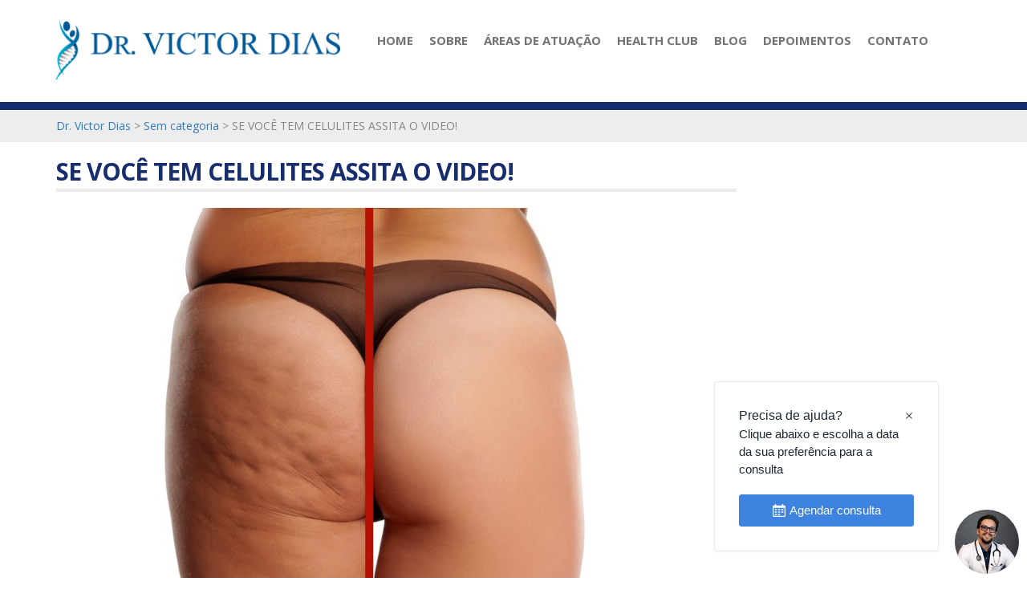

--- FILE ---
content_type: text/html; charset=UTF-8
request_url: https://drvictordias.com.br/dicas-para-celulites/
body_size: 8908
content:
<!-- Global site tag (gtag.js) - Google Analytics -->
<script async src="https://www.googletagmanager.com/gtag/js?id=UA-198099487-1">
</script>
<script>
  window.dataLayer = window.dataLayer || [];
  function gtag(){dataLayer.push(arguments);}
  gtag('js', new Date());

  gtag('config', 'UA-198099487-1');
</script>

<!DOCTYPE html PUBLIC "-//W3C//DTD XHTML 1.0 Transitional//EN" "http://www.w3.org/TR/xhtml1/DTD/xhtml1-transitional.dtd">
<html xmlns="http://www.w3.org/1999/xhtml" lang="pt-BR">

<head>
    <meta http-equiv="Content-Type" content="text/html; charset=UTF-8" />
    <meta http-equiv="X-UA-Compatible" content="IE=edge">
    <meta name="viewport" content="width=device-width, initial-scale=1">
    <meta name="description" content="#" />
    <title>SE VOCÊ TEM CELULITES ASSITA O VIDEO! - Dr. Victor Dias</title>
	<link rel="shortcut icon" href="https://drvictordias.com.br/wp-content/themes/drvictordias/favicon.ico" />
    <link rel="profile" href="http://gmpg.org/xfn/11" />
    <link rel="pingback" href="https://drvictordias.com.br/xmlrpc.php" />

    <!-- |Normalize CSS| -->
    <link rel="stylesheet" type="text/css" href="https://drvictordias.com.br/wp-content/themes/drvictordias/css/normalize.css"/>
    
    <!-- |Bootstrap| -->
    <link rel="stylesheet" type="text/css" href="https://drvictordias.com.br/wp-content/themes/drvictordias/css/bootstrap.min.css"/>
    
    <!-- |Bootstrap Theme| -->
    <link rel="stylesheet" type="text/css" href="https://drvictordias.com.br/wp-content/themes/drvictordias/css/bootstrap-theme.min.css"/>
    
    <!-- |Font Awesome| -->
    <link rel="stylesheet" type="text/css" href="https://drvictordias.com.br/wp-content/themes/drvictordias/css/font-awesome.min.css"/>
    
    <!-- |Hover CSS| -->
    <link rel="stylesheet" type="text/css" href="https://drvictordias.com.br/wp-content/themes/drvictordias/css/hover-min.css"/>
    
    <!-- |Personalização| -->
    <link rel="stylesheet" type="text/css" href="https://drvictordias.com.br/wp-content/themes/drvictordias/style.css"/>
    <link rel="stylesheet" type="text/css" href="https://drvictordias.com.br/wp-content/themes/drvictordias/css/responsive-menu.css"/>
    <link rel="stylesheet" type="text/css" href="https://drvictordias.com.br/wp-content/themes/drvictordias/css/responsive.css"/>
    
    <!-- |JQuery| -->
    <script src="http://code.jquery.com/jquery-latest.min.js" type="text/javascript"></script>
    
    <!-- |Bootstrap JS| -->
    <script type="text/javascript" src="https://drvictordias.com.br/wp-content/themes/drvictordias/js/bootstrap.min.js"></script>
    
    <!-- |Funções do Tema| -->
    <script type="text/javascript" src="https://drvictordias.com.br/wp-content/themes/drvictordias/js/responsive-menu.js"></script>
    <script type="text/javascript" src="https://drvictordias.com.br/wp-content/themes/drvictordias/js/functions.js"></script>
    
	<meta name='robots' content='index, follow, max-image-preview:large, max-snippet:-1, max-video-preview:-1' />

<!-- Google Tag Manager for WordPress by gtm4wp.com -->
<script data-cfasync="false" data-pagespeed-no-defer>
	var gtm4wp_datalayer_name = "dataLayer";
	var dataLayer = dataLayer || [];
</script>
<!-- End Google Tag Manager for WordPress by gtm4wp.com -->
	<!-- This site is optimized with the Yoast SEO plugin v21.8.1 - https://yoast.com/wordpress/plugins/seo/ -->
	<meta name="description" content="Neste video trago a vocês algumas particularidades sobre as celulites, além de preciosas dicas para atenua-las... Assita e coloque em prática!" />
	<link rel="canonical" href="https://drvictordias.com.br/dicas-para-celulites/" />
	<meta property="og:locale" content="pt_BR" />
	<meta property="og:type" content="article" />
	<meta property="og:title" content="SE VOCÊ TEM CELULITES ASSITA O VIDEO! - Dr. Victor Dias" />
	<meta property="og:description" content="Neste video trago a vocês algumas particularidades sobre as celulites, além de preciosas dicas para atenua-las... Assita e coloque em prática!" />
	<meta property="og:url" content="https://drvictordias.com.br/dicas-para-celulites/" />
	<meta property="og:site_name" content="Dr. Victor Dias" />
	<meta property="article:published_time" content="2020-12-07T17:32:41+00:00" />
	<meta property="og:image" content="https://drvictordias.com.br/wp-content/uploads/2020/12/celulites-7-dicas-para-voce-elimina-las-de-vez-do-seu-corpo-9.jpg" />
	<meta property="og:image:width" content="1000" />
	<meta property="og:image:height" content="667" />
	<meta property="og:image:type" content="image/jpeg" />
	<meta name="author" content="Victor Dias" />
	<meta name="twitter:card" content="summary_large_image" />
	<meta name="twitter:label1" content="Escrito por" />
	<meta name="twitter:data1" content="Victor Dias" />
	<script type="application/ld+json" class="yoast-schema-graph">{"@context":"https://schema.org","@graph":[{"@type":"WebPage","@id":"https://drvictordias.com.br/dicas-para-celulites/","url":"https://drvictordias.com.br/dicas-para-celulites/","name":"SE VOCÊ TEM CELULITES ASSITA O VIDEO! - Dr. Victor Dias","isPartOf":{"@id":"https://drvictordias.com.br/#website"},"primaryImageOfPage":{"@id":"https://drvictordias.com.br/dicas-para-celulites/#primaryimage"},"image":{"@id":"https://drvictordias.com.br/dicas-para-celulites/#primaryimage"},"thumbnailUrl":"https://drvictordias.com.br/wp-content/uploads/2020/12/celulites-7-dicas-para-voce-elimina-las-de-vez-do-seu-corpo-9.jpg","datePublished":"2020-12-07T17:32:41+00:00","dateModified":"2020-12-07T17:32:41+00:00","author":{"@id":"https://drvictordias.com.br/#/schema/person/983e4aa71bface676b854c1830f89b96"},"description":"Neste video trago a vocês algumas particularidades sobre as celulites, além de preciosas dicas para atenua-las... Assita e coloque em prática!","breadcrumb":{"@id":"https://drvictordias.com.br/dicas-para-celulites/#breadcrumb"},"inLanguage":"pt-BR","potentialAction":[{"@type":"ReadAction","target":["https://drvictordias.com.br/dicas-para-celulites/"]}]},{"@type":"ImageObject","inLanguage":"pt-BR","@id":"https://drvictordias.com.br/dicas-para-celulites/#primaryimage","url":"https://drvictordias.com.br/wp-content/uploads/2020/12/celulites-7-dicas-para-voce-elimina-las-de-vez-do-seu-corpo-9.jpg","contentUrl":"https://drvictordias.com.br/wp-content/uploads/2020/12/celulites-7-dicas-para-voce-elimina-las-de-vez-do-seu-corpo-9.jpg","width":1000,"height":667},{"@type":"BreadcrumbList","@id":"https://drvictordias.com.br/dicas-para-celulites/#breadcrumb","itemListElement":[{"@type":"ListItem","position":1,"name":"Início","item":"https://drvictordias.com.br/"},{"@type":"ListItem","position":2,"name":"SE VOCÊ TEM CELULITES ASSITA O VIDEO!"}]},{"@type":"WebSite","@id":"https://drvictordias.com.br/#website","url":"https://drvictordias.com.br/","name":"Dr. Victor Dias","description":"Medicina Integrativa e Longevidade","potentialAction":[{"@type":"SearchAction","target":{"@type":"EntryPoint","urlTemplate":"https://drvictordias.com.br/?s={search_term_string}"},"query-input":"required name=search_term_string"}],"inLanguage":"pt-BR"},{"@type":"Person","@id":"https://drvictordias.com.br/#/schema/person/983e4aa71bface676b854c1830f89b96","name":"Victor Dias","image":{"@type":"ImageObject","inLanguage":"pt-BR","@id":"https://drvictordias.com.br/#/schema/person/image/","url":"https://secure.gravatar.com/avatar/0d26007b28baff9520eb3b42a53f3f3a?s=96&d=mm&r=g","contentUrl":"https://secure.gravatar.com/avatar/0d26007b28baff9520eb3b42a53f3f3a?s=96&d=mm&r=g","caption":"Victor Dias"},"url":"https://drvictordias.com.br/author/drvictordimor/"}]}</script>
	<!-- / Yoast SEO plugin. -->


<link rel='dns-prefetch' href='//stats.wp.com' />
<link rel="alternate" type="application/rss+xml" title="Feed de comentários para Dr. Victor Dias &raquo; SE VOCÊ TEM CELULITES ASSITA O VIDEO!" href="https://drvictordias.com.br/dicas-para-celulites/feed/" />
<script type="text/javascript">
/* <![CDATA[ */
window._wpemojiSettings = {"baseUrl":"https:\/\/s.w.org\/images\/core\/emoji\/14.0.0\/72x72\/","ext":".png","svgUrl":"https:\/\/s.w.org\/images\/core\/emoji\/14.0.0\/svg\/","svgExt":".svg","source":{"concatemoji":"https:\/\/drvictordias.com.br\/wp-includes\/js\/wp-emoji-release.min.js?ver=6.4.5"}};
/*! This file is auto-generated */
!function(i,n){var o,s,e;function c(e){try{var t={supportTests:e,timestamp:(new Date).valueOf()};sessionStorage.setItem(o,JSON.stringify(t))}catch(e){}}function p(e,t,n){e.clearRect(0,0,e.canvas.width,e.canvas.height),e.fillText(t,0,0);var t=new Uint32Array(e.getImageData(0,0,e.canvas.width,e.canvas.height).data),r=(e.clearRect(0,0,e.canvas.width,e.canvas.height),e.fillText(n,0,0),new Uint32Array(e.getImageData(0,0,e.canvas.width,e.canvas.height).data));return t.every(function(e,t){return e===r[t]})}function u(e,t,n){switch(t){case"flag":return n(e,"\ud83c\udff3\ufe0f\u200d\u26a7\ufe0f","\ud83c\udff3\ufe0f\u200b\u26a7\ufe0f")?!1:!n(e,"\ud83c\uddfa\ud83c\uddf3","\ud83c\uddfa\u200b\ud83c\uddf3")&&!n(e,"\ud83c\udff4\udb40\udc67\udb40\udc62\udb40\udc65\udb40\udc6e\udb40\udc67\udb40\udc7f","\ud83c\udff4\u200b\udb40\udc67\u200b\udb40\udc62\u200b\udb40\udc65\u200b\udb40\udc6e\u200b\udb40\udc67\u200b\udb40\udc7f");case"emoji":return!n(e,"\ud83e\udef1\ud83c\udffb\u200d\ud83e\udef2\ud83c\udfff","\ud83e\udef1\ud83c\udffb\u200b\ud83e\udef2\ud83c\udfff")}return!1}function f(e,t,n){var r="undefined"!=typeof WorkerGlobalScope&&self instanceof WorkerGlobalScope?new OffscreenCanvas(300,150):i.createElement("canvas"),a=r.getContext("2d",{willReadFrequently:!0}),o=(a.textBaseline="top",a.font="600 32px Arial",{});return e.forEach(function(e){o[e]=t(a,e,n)}),o}function t(e){var t=i.createElement("script");t.src=e,t.defer=!0,i.head.appendChild(t)}"undefined"!=typeof Promise&&(o="wpEmojiSettingsSupports",s=["flag","emoji"],n.supports={everything:!0,everythingExceptFlag:!0},e=new Promise(function(e){i.addEventListener("DOMContentLoaded",e,{once:!0})}),new Promise(function(t){var n=function(){try{var e=JSON.parse(sessionStorage.getItem(o));if("object"==typeof e&&"number"==typeof e.timestamp&&(new Date).valueOf()<e.timestamp+604800&&"object"==typeof e.supportTests)return e.supportTests}catch(e){}return null}();if(!n){if("undefined"!=typeof Worker&&"undefined"!=typeof OffscreenCanvas&&"undefined"!=typeof URL&&URL.createObjectURL&&"undefined"!=typeof Blob)try{var e="postMessage("+f.toString()+"("+[JSON.stringify(s),u.toString(),p.toString()].join(",")+"));",r=new Blob([e],{type:"text/javascript"}),a=new Worker(URL.createObjectURL(r),{name:"wpTestEmojiSupports"});return void(a.onmessage=function(e){c(n=e.data),a.terminate(),t(n)})}catch(e){}c(n=f(s,u,p))}t(n)}).then(function(e){for(var t in e)n.supports[t]=e[t],n.supports.everything=n.supports.everything&&n.supports[t],"flag"!==t&&(n.supports.everythingExceptFlag=n.supports.everythingExceptFlag&&n.supports[t]);n.supports.everythingExceptFlag=n.supports.everythingExceptFlag&&!n.supports.flag,n.DOMReady=!1,n.readyCallback=function(){n.DOMReady=!0}}).then(function(){return e}).then(function(){var e;n.supports.everything||(n.readyCallback(),(e=n.source||{}).concatemoji?t(e.concatemoji):e.wpemoji&&e.twemoji&&(t(e.twemoji),t(e.wpemoji)))}))}((window,document),window._wpemojiSettings);
/* ]]> */
</script>
<style id='wp-emoji-styles-inline-css' type='text/css'>

	img.wp-smiley, img.emoji {
		display: inline !important;
		border: none !important;
		box-shadow: none !important;
		height: 1em !important;
		width: 1em !important;
		margin: 0 0.07em !important;
		vertical-align: -0.1em !important;
		background: none !important;
		padding: 0 !important;
	}
</style>
<link rel='stylesheet' id='wp-block-library-css' href='https://drvictordias.com.br/wp-includes/css/dist/block-library/style.min.css?ver=6.4.5' type='text/css' media='all' />
<style id='wp-block-library-inline-css' type='text/css'>
.has-text-align-justify{text-align:justify;}
</style>
<link rel='stylesheet' id='swiper-css-css' href='https://drvictordias.com.br/wp-content/plugins/instagram-widget-by-wpzoom/dist/styles/library/swiper.css?ver=7.4.1' type='text/css' media='all' />
<link rel='stylesheet' id='dashicons-css' href='https://drvictordias.com.br/wp-includes/css/dashicons.min.css?ver=6.4.5' type='text/css' media='all' />
<link rel='stylesheet' id='magnific-popup-css' href='https://drvictordias.com.br/wp-content/plugins/instagram-widget-by-wpzoom/dist/styles/library/magnific-popup.css?ver=2.2.2' type='text/css' media='all' />
<link rel='stylesheet' id='wpz-insta_block-frontend-style-css' href='https://drvictordias.com.br/wp-content/plugins/instagram-widget-by-wpzoom/dist/styles/frontend/index.css?ver=a4e21646521a58bf18c9781ae1cc430e' type='text/css' media='all' />
<link rel='stylesheet' id='mediaelement-css' href='https://drvictordias.com.br/wp-includes/js/mediaelement/mediaelementplayer-legacy.min.css?ver=4.2.17' type='text/css' media='all' />
<link rel='stylesheet' id='wp-mediaelement-css' href='https://drvictordias.com.br/wp-includes/js/mediaelement/wp-mediaelement.min.css?ver=6.4.5' type='text/css' media='all' />
<style id='classic-theme-styles-inline-css' type='text/css'>
/*! This file is auto-generated */
.wp-block-button__link{color:#fff;background-color:#32373c;border-radius:9999px;box-shadow:none;text-decoration:none;padding:calc(.667em + 2px) calc(1.333em + 2px);font-size:1.125em}.wp-block-file__button{background:#32373c;color:#fff;text-decoration:none}
</style>
<style id='global-styles-inline-css' type='text/css'>
body{--wp--preset--color--black: #000000;--wp--preset--color--cyan-bluish-gray: #abb8c3;--wp--preset--color--white: #ffffff;--wp--preset--color--pale-pink: #f78da7;--wp--preset--color--vivid-red: #cf2e2e;--wp--preset--color--luminous-vivid-orange: #ff6900;--wp--preset--color--luminous-vivid-amber: #fcb900;--wp--preset--color--light-green-cyan: #7bdcb5;--wp--preset--color--vivid-green-cyan: #00d084;--wp--preset--color--pale-cyan-blue: #8ed1fc;--wp--preset--color--vivid-cyan-blue: #0693e3;--wp--preset--color--vivid-purple: #9b51e0;--wp--preset--gradient--vivid-cyan-blue-to-vivid-purple: linear-gradient(135deg,rgba(6,147,227,1) 0%,rgb(155,81,224) 100%);--wp--preset--gradient--light-green-cyan-to-vivid-green-cyan: linear-gradient(135deg,rgb(122,220,180) 0%,rgb(0,208,130) 100%);--wp--preset--gradient--luminous-vivid-amber-to-luminous-vivid-orange: linear-gradient(135deg,rgba(252,185,0,1) 0%,rgba(255,105,0,1) 100%);--wp--preset--gradient--luminous-vivid-orange-to-vivid-red: linear-gradient(135deg,rgba(255,105,0,1) 0%,rgb(207,46,46) 100%);--wp--preset--gradient--very-light-gray-to-cyan-bluish-gray: linear-gradient(135deg,rgb(238,238,238) 0%,rgb(169,184,195) 100%);--wp--preset--gradient--cool-to-warm-spectrum: linear-gradient(135deg,rgb(74,234,220) 0%,rgb(151,120,209) 20%,rgb(207,42,186) 40%,rgb(238,44,130) 60%,rgb(251,105,98) 80%,rgb(254,248,76) 100%);--wp--preset--gradient--blush-light-purple: linear-gradient(135deg,rgb(255,206,236) 0%,rgb(152,150,240) 100%);--wp--preset--gradient--blush-bordeaux: linear-gradient(135deg,rgb(254,205,165) 0%,rgb(254,45,45) 50%,rgb(107,0,62) 100%);--wp--preset--gradient--luminous-dusk: linear-gradient(135deg,rgb(255,203,112) 0%,rgb(199,81,192) 50%,rgb(65,88,208) 100%);--wp--preset--gradient--pale-ocean: linear-gradient(135deg,rgb(255,245,203) 0%,rgb(182,227,212) 50%,rgb(51,167,181) 100%);--wp--preset--gradient--electric-grass: linear-gradient(135deg,rgb(202,248,128) 0%,rgb(113,206,126) 100%);--wp--preset--gradient--midnight: linear-gradient(135deg,rgb(2,3,129) 0%,rgb(40,116,252) 100%);--wp--preset--font-size--small: 13px;--wp--preset--font-size--medium: 20px;--wp--preset--font-size--large: 36px;--wp--preset--font-size--x-large: 42px;--wp--preset--spacing--20: 0.44rem;--wp--preset--spacing--30: 0.67rem;--wp--preset--spacing--40: 1rem;--wp--preset--spacing--50: 1.5rem;--wp--preset--spacing--60: 2.25rem;--wp--preset--spacing--70: 3.38rem;--wp--preset--spacing--80: 5.06rem;--wp--preset--shadow--natural: 6px 6px 9px rgba(0, 0, 0, 0.2);--wp--preset--shadow--deep: 12px 12px 50px rgba(0, 0, 0, 0.4);--wp--preset--shadow--sharp: 6px 6px 0px rgba(0, 0, 0, 0.2);--wp--preset--shadow--outlined: 6px 6px 0px -3px rgba(255, 255, 255, 1), 6px 6px rgba(0, 0, 0, 1);--wp--preset--shadow--crisp: 6px 6px 0px rgba(0, 0, 0, 1);}:where(.is-layout-flex){gap: 0.5em;}:where(.is-layout-grid){gap: 0.5em;}body .is-layout-flow > .alignleft{float: left;margin-inline-start: 0;margin-inline-end: 2em;}body .is-layout-flow > .alignright{float: right;margin-inline-start: 2em;margin-inline-end: 0;}body .is-layout-flow > .aligncenter{margin-left: auto !important;margin-right: auto !important;}body .is-layout-constrained > .alignleft{float: left;margin-inline-start: 0;margin-inline-end: 2em;}body .is-layout-constrained > .alignright{float: right;margin-inline-start: 2em;margin-inline-end: 0;}body .is-layout-constrained > .aligncenter{margin-left: auto !important;margin-right: auto !important;}body .is-layout-constrained > :where(:not(.alignleft):not(.alignright):not(.alignfull)){max-width: var(--wp--style--global--content-size);margin-left: auto !important;margin-right: auto !important;}body .is-layout-constrained > .alignwide{max-width: var(--wp--style--global--wide-size);}body .is-layout-flex{display: flex;}body .is-layout-flex{flex-wrap: wrap;align-items: center;}body .is-layout-flex > *{margin: 0;}body .is-layout-grid{display: grid;}body .is-layout-grid > *{margin: 0;}:where(.wp-block-columns.is-layout-flex){gap: 2em;}:where(.wp-block-columns.is-layout-grid){gap: 2em;}:where(.wp-block-post-template.is-layout-flex){gap: 1.25em;}:where(.wp-block-post-template.is-layout-grid){gap: 1.25em;}.has-black-color{color: var(--wp--preset--color--black) !important;}.has-cyan-bluish-gray-color{color: var(--wp--preset--color--cyan-bluish-gray) !important;}.has-white-color{color: var(--wp--preset--color--white) !important;}.has-pale-pink-color{color: var(--wp--preset--color--pale-pink) !important;}.has-vivid-red-color{color: var(--wp--preset--color--vivid-red) !important;}.has-luminous-vivid-orange-color{color: var(--wp--preset--color--luminous-vivid-orange) !important;}.has-luminous-vivid-amber-color{color: var(--wp--preset--color--luminous-vivid-amber) !important;}.has-light-green-cyan-color{color: var(--wp--preset--color--light-green-cyan) !important;}.has-vivid-green-cyan-color{color: var(--wp--preset--color--vivid-green-cyan) !important;}.has-pale-cyan-blue-color{color: var(--wp--preset--color--pale-cyan-blue) !important;}.has-vivid-cyan-blue-color{color: var(--wp--preset--color--vivid-cyan-blue) !important;}.has-vivid-purple-color{color: var(--wp--preset--color--vivid-purple) !important;}.has-black-background-color{background-color: var(--wp--preset--color--black) !important;}.has-cyan-bluish-gray-background-color{background-color: var(--wp--preset--color--cyan-bluish-gray) !important;}.has-white-background-color{background-color: var(--wp--preset--color--white) !important;}.has-pale-pink-background-color{background-color: var(--wp--preset--color--pale-pink) !important;}.has-vivid-red-background-color{background-color: var(--wp--preset--color--vivid-red) !important;}.has-luminous-vivid-orange-background-color{background-color: var(--wp--preset--color--luminous-vivid-orange) !important;}.has-luminous-vivid-amber-background-color{background-color: var(--wp--preset--color--luminous-vivid-amber) !important;}.has-light-green-cyan-background-color{background-color: var(--wp--preset--color--light-green-cyan) !important;}.has-vivid-green-cyan-background-color{background-color: var(--wp--preset--color--vivid-green-cyan) !important;}.has-pale-cyan-blue-background-color{background-color: var(--wp--preset--color--pale-cyan-blue) !important;}.has-vivid-cyan-blue-background-color{background-color: var(--wp--preset--color--vivid-cyan-blue) !important;}.has-vivid-purple-background-color{background-color: var(--wp--preset--color--vivid-purple) !important;}.has-black-border-color{border-color: var(--wp--preset--color--black) !important;}.has-cyan-bluish-gray-border-color{border-color: var(--wp--preset--color--cyan-bluish-gray) !important;}.has-white-border-color{border-color: var(--wp--preset--color--white) !important;}.has-pale-pink-border-color{border-color: var(--wp--preset--color--pale-pink) !important;}.has-vivid-red-border-color{border-color: var(--wp--preset--color--vivid-red) !important;}.has-luminous-vivid-orange-border-color{border-color: var(--wp--preset--color--luminous-vivid-orange) !important;}.has-luminous-vivid-amber-border-color{border-color: var(--wp--preset--color--luminous-vivid-amber) !important;}.has-light-green-cyan-border-color{border-color: var(--wp--preset--color--light-green-cyan) !important;}.has-vivid-green-cyan-border-color{border-color: var(--wp--preset--color--vivid-green-cyan) !important;}.has-pale-cyan-blue-border-color{border-color: var(--wp--preset--color--pale-cyan-blue) !important;}.has-vivid-cyan-blue-border-color{border-color: var(--wp--preset--color--vivid-cyan-blue) !important;}.has-vivid-purple-border-color{border-color: var(--wp--preset--color--vivid-purple) !important;}.has-vivid-cyan-blue-to-vivid-purple-gradient-background{background: var(--wp--preset--gradient--vivid-cyan-blue-to-vivid-purple) !important;}.has-light-green-cyan-to-vivid-green-cyan-gradient-background{background: var(--wp--preset--gradient--light-green-cyan-to-vivid-green-cyan) !important;}.has-luminous-vivid-amber-to-luminous-vivid-orange-gradient-background{background: var(--wp--preset--gradient--luminous-vivid-amber-to-luminous-vivid-orange) !important;}.has-luminous-vivid-orange-to-vivid-red-gradient-background{background: var(--wp--preset--gradient--luminous-vivid-orange-to-vivid-red) !important;}.has-very-light-gray-to-cyan-bluish-gray-gradient-background{background: var(--wp--preset--gradient--very-light-gray-to-cyan-bluish-gray) !important;}.has-cool-to-warm-spectrum-gradient-background{background: var(--wp--preset--gradient--cool-to-warm-spectrum) !important;}.has-blush-light-purple-gradient-background{background: var(--wp--preset--gradient--blush-light-purple) !important;}.has-blush-bordeaux-gradient-background{background: var(--wp--preset--gradient--blush-bordeaux) !important;}.has-luminous-dusk-gradient-background{background: var(--wp--preset--gradient--luminous-dusk) !important;}.has-pale-ocean-gradient-background{background: var(--wp--preset--gradient--pale-ocean) !important;}.has-electric-grass-gradient-background{background: var(--wp--preset--gradient--electric-grass) !important;}.has-midnight-gradient-background{background: var(--wp--preset--gradient--midnight) !important;}.has-small-font-size{font-size: var(--wp--preset--font-size--small) !important;}.has-medium-font-size{font-size: var(--wp--preset--font-size--medium) !important;}.has-large-font-size{font-size: var(--wp--preset--font-size--large) !important;}.has-x-large-font-size{font-size: var(--wp--preset--font-size--x-large) !important;}
.wp-block-navigation a:where(:not(.wp-element-button)){color: inherit;}
:where(.wp-block-post-template.is-layout-flex){gap: 1.25em;}:where(.wp-block-post-template.is-layout-grid){gap: 1.25em;}
:where(.wp-block-columns.is-layout-flex){gap: 2em;}:where(.wp-block-columns.is-layout-grid){gap: 2em;}
.wp-block-pullquote{font-size: 1.5em;line-height: 1.6;}
</style>
<link rel='stylesheet' id='contact-form-7-css' href='https://drvictordias.com.br/wp-content/plugins/contact-form-7/includes/css/styles.css?ver=5.8.6' type='text/css' media='all' />
<link rel='stylesheet' id='wp-pagenavi-css' href='https://drvictordias.com.br/wp-content/plugins/wp-pagenavi/pagenavi-css.css?ver=2.70' type='text/css' media='all' />
<link rel='stylesheet' id='wordpress-popular-posts-css-css' href='https://drvictordias.com.br/wp-content/plugins/wordpress-popular-posts/assets/css/wpp.css?ver=6.3.4' type='text/css' media='all' />
<link rel='stylesheet' id='msl-main-css' href='https://drvictordias.com.br/wp-content/plugins/master-slider/public/assets/css/masterslider.main.css?ver=3.9.5' type='text/css' media='all' />
<link rel='stylesheet' id='msl-custom-css' href='https://drvictordias.com.br/wp-content/uploads/master-slider/custom.css?ver=12.8' type='text/css' media='all' />
<link rel='stylesheet' id='pt-tabs-style-css' href='https://drvictordias.com.br/wp-content/plugins/tabs-widget-for-page-builder/assets/css/style.min.css?ver=1.2.1' type='text/css' media='all' />
<script type="text/javascript" src="https://drvictordias.com.br/wp-includes/js/jquery/jquery.min.js?ver=3.7.1" id="jquery-core-js"></script>
<script type="text/javascript" src="https://drvictordias.com.br/wp-includes/js/jquery/jquery-migrate.min.js?ver=3.4.1" id="jquery-migrate-js"></script>
<script type="text/javascript" src="https://drvictordias.com.br/wp-includes/js/underscore.min.js?ver=1.13.4" id="underscore-js"></script>
<script type="text/javascript" id="wp-util-js-extra">
/* <![CDATA[ */
var _wpUtilSettings = {"ajax":{"url":"\/wp-admin\/admin-ajax.php"}};
/* ]]> */
</script>
<script type="text/javascript" src="https://drvictordias.com.br/wp-includes/js/wp-util.min.js?ver=6.4.5" id="wp-util-js"></script>
<script type="text/javascript" src="https://drvictordias.com.br/wp-content/plugins/instagram-widget-by-wpzoom/dist/scripts/library/magnific-popup.js?ver=1738258943" id="magnific-popup-js"></script>
<script type="text/javascript" src="https://drvictordias.com.br/wp-content/plugins/instagram-widget-by-wpzoom/dist/scripts/library/swiper.js?ver=7.4.1" id="swiper-js-js"></script>
<script type="text/javascript" src="https://drvictordias.com.br/wp-content/plugins/instagram-widget-by-wpzoom/dist/scripts/frontend/block.js?ver=9a3affef738588dbf17ec0443c4b21e9" id="wpz-insta_block-frontend-script-js"></script>
<script type="application/json" id="wpp-json">

{"sampling_active":0,"sampling_rate":100,"ajax_url":"https:\/\/drvictordias.com.br\/wp-json\/wordpress-popular-posts\/v1\/popular-posts","api_url":"https:\/\/drvictordias.com.br\/wp-json\/wordpress-popular-posts","ID":2368,"token":"0fece3fd8f","lang":0,"debug":0}

</script>
<script type="text/javascript" src="https://drvictordias.com.br/wp-content/plugins/wordpress-popular-posts/assets/js/wpp.min.js?ver=6.3.4" id="wpp-js-js"></script>
<script type="text/javascript" src="https://drvictordias.com.br/wp-content/plugins/tabs-widget-for-page-builder/assets/js/main.min.js?ver=1.2.1" id="pt-tabs-main-js-js"></script>
<link rel="https://api.w.org/" href="https://drvictordias.com.br/wp-json/" /><link rel="alternate" type="application/json" href="https://drvictordias.com.br/wp-json/wp/v2/posts/2368" /><link rel="EditURI" type="application/rsd+xml" title="RSD" href="https://drvictordias.com.br/xmlrpc.php?rsd" />
<meta name="generator" content="WordPress 6.4.5" />
<link rel='shortlink' href='https://drvictordias.com.br/?p=2368' />
<link rel="alternate" type="application/json+oembed" href="https://drvictordias.com.br/wp-json/oembed/1.0/embed?url=https%3A%2F%2Fdrvictordias.com.br%2Fdicas-para-celulites%2F" />
<link rel="alternate" type="text/xml+oembed" href="https://drvictordias.com.br/wp-json/oembed/1.0/embed?url=https%3A%2F%2Fdrvictordias.com.br%2Fdicas-para-celulites%2F&#038;format=xml" />
<script>var ms_grabbing_curosr = 'https://drvictordias.com.br/wp-content/plugins/master-slider/public/assets/css/common/grabbing.cur', ms_grab_curosr = 'https://drvictordias.com.br/wp-content/plugins/master-slider/public/assets/css/common/grab.cur';</script>
<meta name="generator" content="MasterSlider 3.9.5 - Responsive Touch Image Slider | avt.li/msf" />
	<style>img#wpstats{display:none}</style>
		
<!-- Google Tag Manager for WordPress by gtm4wp.com -->
<!-- GTM Container placement set to off -->
<script data-cfasync="false" data-pagespeed-no-defer>
	var dataLayer_content = {"pagePostType":"post","pagePostType2":"single-post","pageCategory":["sem-categoria"],"pagePostAuthor":"Victor Dias"};
	dataLayer.push( dataLayer_content );
</script>
<script type="text/javascript">
	console.warn && console.warn("[GTM4WP] Google Tag Manager container code placement set to OFF !!!");
	console.warn && console.warn("[GTM4WP] Data layer codes are active but GTM container must be loaded using custom coding !!!");
</script>
<!-- End Google Tag Manager for WordPress by gtm4wp.com -->            <style id="wpp-loading-animation-styles">@-webkit-keyframes bgslide{from{background-position-x:0}to{background-position-x:-200%}}@keyframes bgslide{from{background-position-x:0}to{background-position-x:-200%}}.wpp-widget-placeholder,.wpp-widget-block-placeholder,.wpp-shortcode-placeholder{margin:0 auto;width:60px;height:3px;background:#dd3737;background:linear-gradient(90deg,#dd3737 0%,#571313 10%,#dd3737 100%);background-size:200% auto;border-radius:3px;-webkit-animation:bgslide 1s infinite linear;animation:bgslide 1s infinite linear}</style>
            <link rel="icon" href="https://drvictordias.com.br/wp-content/uploads/2017/01/cropped-favvv-32x32.png" sizes="32x32" />
<link rel="icon" href="https://drvictordias.com.br/wp-content/uploads/2017/01/cropped-favvv-192x192.png" sizes="192x192" />
<link rel="apple-touch-icon" href="https://drvictordias.com.br/wp-content/uploads/2017/01/cropped-favvv-180x180.png" />
<meta name="msapplication-TileImage" content="https://drvictordias.com.br/wp-content/uploads/2017/01/cropped-favvv-270x270.png" />
</head>
	<!-- Google Tag Manager -->
<script>(function(w,d,s,l,i){w[l]=w[l]||[];w[l].push({'gtm.start':
new Date().getTime(),event:'gtm.js'});var f=d.getElementsByTagName(s)[0],
j=d.createElement(s),dl=l!='dataLayer'?'&l='+l:'';j.async=true;j.src=
'https://www.googletagmanager.com/gtm.js?id='+i+dl;f.parentNode.insertBefore(j,f);
})(window,document,'script','dataLayer','GTM-M3B3VNR');</script>
<!-- End Google Tag Manager -->

<body class="post-template-default single single-post postid-2368 single-format-standard _masterslider _ms_version_3.9.5">

<a id="zl-url" class="zl-url" href="https://www.doctoralia.com.br/victor-dias-2/nutrologo/brasilia" rel="nofollow" data-zlw-doctor="victor-dias-2" data-zlw-type="button_calendar_floating_medium" data-zlw-opinion="false" data-zlw-hide-branding="true">Victor Dias - Doctoralia.com.br</a><script>!function($_x,_s,id){var js,fjs=$_x.getElementsByTagName(_s)[0];if(!$_x.getElementById(id)){js = $_x.createElement(_s);js.id = id;js.src = "//platform.docplanner.com/js/widget.js";fjs.parentNode.insertBefore(js,fjs);}}(document,"script","zl-widget-s");</script>
	
	<!-- Google Tag Manager (noscript) -->
<noscript><iframe src="https://www.googletagmanager.com/ns.html?id=GTM-M3B3VNR"
height="0" width="0" style="display:none;visibility:hidden"></iframe></noscript>
<!-- End Google Tag Manager (noscript) -->
	
<!-- SCRIPT FACEBOOK AQUI -->
<div id="fb-root"></div>
<script>(function(d, s, id) {
  var js, fjs = d.getElementsByTagName(s)[0];
  if (d.getElementById(id)) return;
  js = d.createElement(s); js.id = id;
  js.src = "//connect.facebook.net/pt_BR/sdk.js#xfbml=1&version=v2.8&appId=1193571604063829";
  fjs.parentNode.insertBefore(js, fjs);
}(document, 'script', 'facebook-jssdk'));</script>

<header>
    <div class="pre-header">
        <div class="container">
            <div class="row">
                <div class="area-logo col-lg-4 col-md-4 col-sm-6 col-xs-12">
                        
                    
                    <a href="https://drvictordias.com.br/" title="Dr. Victor Dias" rel="home">
                        <img alt="Dr. Victor Dias" src="https://drvictordias.com.br/wp-content/themes/drvictordias/img/logo1.png" />
                    </a>
                    
                                    </div>
                
                <div class="area-direita col-lg-8 col-md-8 col-sm-6 col-xs-12">     
                    <div id="cssmenu">
                        <ul id="menu-menu-principal" class="menu-principal"><li id="menu-item-18" class="menu-item menu-item-type-custom menu-item-object-custom menu-item-home menu-item-18"><a href="http://drvictordias.com.br/">Home</a></li>
<li id="menu-item-25" class="menu-item menu-item-type-post_type menu-item-object-page menu-item-25"><a href="https://drvictordias.com.br/sobre/">Sobre</a></li>
<li id="menu-item-141" class="menu-item menu-item-type-post_type menu-item-object-page menu-item-has-children menu-item-141"><a href="https://drvictordias.com.br/areas-de-atuacao/">Áreas de Atuação</a>
<ul class="sub-menu">
	<li id="menu-item-144" class="menu-item menu-item-type-post_type menu-item-object-page menu-item-144"><a href="https://drvictordias.com.br/areas-de-atuacao/medicina-integrativa/">Medicina Integrativa</a></li>
	<li id="menu-item-142" class="menu-item menu-item-type-post_type menu-item-object-page menu-item-142"><a href="https://drvictordias.com.br/areas-de-atuacao/nutrologia/">Nutrologia</a></li>
	<li id="menu-item-143" class="menu-item menu-item-type-post_type menu-item-object-page menu-item-143"><a href="https://drvictordias.com.br/areas-de-atuacao/medicina-esportiva/">Medicina Esportiva</a></li>
</ul>
</li>
<li id="menu-item-23" class="menu-item menu-item-type-post_type menu-item-object-page menu-item-23"><a href="https://drvictordias.com.br/health-club/">Health Club</a></li>
<li id="menu-item-19" class="menu-item menu-item-type-post_type menu-item-object-page menu-item-19"><a href="https://drvictordias.com.br/blog/">Blog</a></li>
<li id="menu-item-21" class="menu-item menu-item-type-post_type menu-item-object-page menu-item-21"><a href="https://drvictordias.com.br/depoimentos/">Depoimentos</a></li>
<li id="menu-item-593" class="menu-item menu-item-type-post_type menu-item-object-page menu-item-593"><a href="https://drvictordias.com.br/contato/">Contato</a></li>
</ul>                    </div>
                </div>
            
            </div>        
        </div>
    </div>
</header>

<div class="breadcrumbs" typeof="BreadcrumbList" vocab="https://schema.org/">
    <div class="container">
		<!-- Breadcrumb NavXT 7.2.0 -->
<span property="itemListElement" typeof="ListItem"><a property="item" typeof="WebPage" title="Go to Dr. Victor Dias." href="https://drvictordias.com.br" class="home" ><span property="name">Dr. Victor Dias</span></a><meta property="position" content="1"></span> &gt; <span property="itemListElement" typeof="ListItem"><a property="item" typeof="WebPage" title="Go to the Sem categoria Categoria archives." href="https://drvictordias.com.br/categoria/sem-categoria/" class="taxonomy category" ><span property="name">Sem categoria</span></a><meta property="position" content="2"></span> &gt; <span property="itemListElement" typeof="ListItem"><span property="name" class="post post-post current-item">SE VOCÊ TEM CELULITES ASSITA O VIDEO!</span><meta property="url" content="https://drvictordias.com.br/dicas-para-celulites/"><meta property="position" content="3"></span>    </div>
</div>

<!-- Inicio Container Principal  -->
<div class="container-principal page-interna">
	<div class="container">
   		<div class="row">
    
        <div class="content-interna col-lg-9 col-md-8 col-xs-12">
            <h1>SE VOCÊ TEM CELULITES ASSITA O VIDEO!</h1>

            <div class="img-container">
						                        	<a href="https://drvictordias.com.br/dicas-para-celulites/" title="SE VOCÊ TEM CELULITES ASSITA O VIDEO!<" class="img-noticia"><img alt="SE VOCÊ TEM CELULITES ASSITA O VIDEO!<" class="img-responsive" src="https://drvictordias.com.br/wp-content/uploads/2020/12/celulites-7-dicas-para-voce-elimina-las-de-vez-do-seu-corpo-9.jpg" /></a>
                                    </div>
            <div class="data-post"><i class="fa fa-calendar"></i> 07/12/2020</div>

            <p><iframe title="05 DICAS PARA ACABAR COM AS CELULITES!" width="500" height="281" src="https://www.youtube.com/embed/g1FmWXVcRF0?start=124&#038;feature=oembed" frameborder="0" allow="accelerometer; autoplay; clipboard-write; encrypted-media; gyroscope; picture-in-picture" allowfullscreen></iframe></p>

            <div class="footer-post">
                <div class="row">
                    <div class="barra-social col-md-6">
						<div class="fb-like" data-href="" data-width="180" data-layout="button_count" data-action="like" data-show-faces="false" data-share="true"></div>
                    </div>

                    <div class="barra-pager col-sm-6 col-xs-12">
                        <ul class="pager">
                            <li><a href="https://drvictordias.com.br/diferenca-entre-o-musculo-e-gordura/" rel="prev">&laquo; Anterior</a></li>
                            <li><a href="https://drvictordias.com.br/a-suplementacao-de-carboidratos-intra-treino/" rel="next">Próximo &raquo;</a></li>
                        </ul>
                    </div>
                </div>
            </div>
            
            <div class="related-posts">
	            

--- FILE ---
content_type: text/html; charset=utf-8
request_url: https://widgets.doctoralia.com.br/doctor/widget/button_calendar_floating_medium/victor-dias-2?customUtm=null&id=td64i450g1&header=null&content=null&fullwidth=null&referer=https%3A%2F%2Fdrvictordias.com.br%2Fdicas-para-celulites%2F&hide_branding=true&widget_position=top&opinion=false&saasonly=false&expand_calendar=false
body_size: 2463
content:
<!DOCTYPE html><html><head><meta charset="utf-8" /><script src="https://js.sentry-cdn.com/251e792f6a3c4ce98dd544a265880295.min.js" crossorigin="anonymous" nonce="NzEzNzUxZmRlNGViNjhmY2Q3OGNlNGE2N2JlNDdjNTE="></script><link rel="canonical" href="https://www.doctoralia.com.br/victor-dias-2/nutrologo/rio-de-janeiro" /><link rel="preconnect" href="//platform.docplanner.com" /><link rel="preconnect" href="//s3-eu-west-1.amazonaws.com" /><link rel="dns-prefetch" href="//platform.docplanner.com" /><link rel="dns-prefetch" href="//s3-eu-west-1.amazonaws.com" /><title>Doctoralia.com.br</title><link href="//platform.docplanner.com/widgets/app-3e113615.css" rel="stylesheet" /></head><body><div data-dp-app="widget"><div class="d-flex widget-container" data-v-638f6639><div class="card card-border card-shadow-1 appointment-box p-1 mb-2" data-v-638f6639 data-v-200f5240><!----><div class="card-body" data-v-200f5240><!--[--><div class="d-flex justify-content-between align-items-center" data-v-638f6639><h4 class="mb-0" data-v-638f6639>Precisa de ajuda?</h4><i class="svg-icon svg-icon-close svg-icon-size-12 svg-icon-color-gray-900 close-icon" style="" role="button" data-v-638f6639><svg xmlns="http://www.w3.org/2000/svg" width="16" height="16" viewBox="0 0 16 16"><path d="M8 7.116 4.067 3.183a.625.625 0 0 0-.884.884L7.116 8l-3.933 3.933a.625.625 0 1 0 .884.884L8 8.884l3.933 3.933a.625.625 0 1 0 .884-.884L8.884 8l3.933-3.933a.625.625 0 0 0-.884-.884L8 7.116z"></path></svg></i></div><p class="mb-2" data-v-638f6639>Clique abaixo e escolha a data da sua preferência para a consulta</p><button class="btn btn-lg btn-block btn-primary" data-v-638f6639><!----><!--[--><i class="svg-icon svg-icon-calendar svg-icon-size-16 mr-0-5" style="" data-v-638f6639><svg xmlns="http://www.w3.org/2000/svg" width="16" height="16" viewBox="0 0 16 16"><path d="M1.317 1.738h1.351V0h1.666v1.738h7.33V0h1.665v1.738h1.351c.354-.027.702.11.954.376s.383.636.36 1.014V14.6c.035.381-.092.759-.347 1.029-.255.27-.61.403-.967.363H1.317c-.858 0-1.314-.479-1.314-1.39V3.127a1.355 1.355 0 0 1 .36-1.015c.251-.267.6-.404.954-.375zm.018 3.064v9.9h13.327v-9.9H1.335zM2.66 6.285l2.673-.005v1.478H2.668L2.66 6.285zm4.006-.005H9.33v1.478H6.666V6.28zm3.998 0h2.665v1.478h-2.665V6.28zM2.66 9.24l2.673-.005v1.478H2.668L2.66 9.24zm4.006-.005H9.33v1.478H6.666V9.235zm3.998 0h2.665v1.478h-2.665V9.235zm-8.004 2.96 2.673-.004v1.479H2.668l-.008-1.475zm4.006-.004H9.33v1.479H6.666v-1.48z"></path></svg></i> Agendar consulta<!--]--><!----></button><!--]--></div><!--[--><!--]--><!----></div><div class="doctor-avatar" data-v-638f6639><div class="avatar avatar-circle avatar-no-background" style="" data-v-638f6639><img height="80" loading="auto" src="https://pixel-p1.s3.sa-east-1.amazonaws.com/doctor/avatar/bc740990/bc740990-4669-4731-be97-ae38da3f2ab9_140_square.jpg" width="80"><!--[--><!--]--><!----></div></div></div></div><script nonce="NzEzNzUxZmRlNGViNjhmY2Q3OGNlNGE2N2JlNDdjNTE=">var __APP__={"locale":"br","config":{"api":{"baseUrl":"https:\u002F\u002Fapi.widgets.doctoralia.com.br"},"domain":{"baseDomain":"doctoralia.com.br","title":"Doctoralia.com.br"},"languageCode":"pt_BR"}};var __WIDGET__={"widget":{"data":{"state":{"id":"609136","url":"https:\u002F\u002Fwww.doctoralia.com.br\u002Fvictor-dias-2\u002Fnutrologo\u002Frio-de-janeiro","hasSlots":true,"photo":"https:\u002F\u002Fpixel-p1.s3.sa-east-1.amazonaws.com\u002Fdoctor\u002Favatar\u002Fbc740990\u002Fbc740990-4669-4731-be97-ae38da3f2ab9_140_square.jpg"},"params":{"id":"td64i450g1","referer":"https:\u002F\u002Fdrvictordias.com.br\u002Fdicas-para-celulites\u002F","opinion":false,"saasonly":false},"urlName":"victor-dias-2","type":"doctor_button_floating","error":false}}};var __TRANSLATIONS__={"address":"Endereço","ask_for_calendar":"Pedir calendário de consultas","calendar_overbooked_no_terms":"Este calendário não tem horários disponíveis","calendar_slot_available":"Horário disponível - clique para agendar uma visita","calendar_slot_booked":"Horário não disponível","doctor_opinions_count":"Uma opinião|%opinions_count% opiniões","errorTryLater":"Ocorreu um erro. Tente de novo mais tarde","fr":"Sex.","friday":"Sexta-feira","less":"menos","loadingWait":"Carregando...por favor, aguarde! ","mo":"Segunda-feira","monday":"Segunda-feira","months":"Janeiro, Fevereiro, Março, Abril, Maio, Junho, Julho, Agosto, Setembro, Outubro, Novembro, Dezembro","month_short_april":"Abr","month_short_august":"Ago","month_short_december":"Dez","month_short_february":"Fev","month_short_january":"Jan","month_short_july":"Jul","month_short_june":"Jun","month_short_march":"Mar","month_short_may":"Mai","month_short_november":"Nov","month_short_october":"Out","month_short_september":"Set","more":"mais","next_available_day":"Próximo dia disponível","notify_me":"Notificar-me sobre datas disponíveis","no_open_slots":"Não oferece o agendamento online","online_consultation_doc_card_label":"Oferece teleconsulta","online_consultation_online_tab":"Telemedicina","opinion_numeral":"opinião|opiniões|opiniões","sa":"Sáb.","satisified_patients":"Pacientes satisfeitos\u003Cbr\u002F\u003Ecom o serviço da unidade","satisified_patients_doctor":"Pacientes satisfeitos\u003Cbr\u002F\u003Ecom o serviço do(a) especialista","search_calendar_missing":"Nenhum calendário disponível!","seeMore":"veja mais","see_next_available_day":"Mostrar horas disponíveis","set_visit_button":"Agendar consulta","show_more_hours":"Mostrar mais horários","su":"Dom.","sunday":"Domingo","super_doctor_mail_CTA_see_all_opinions":"Ver todas as opiniões","th":"Qui.","thursday":"Quinta-feira","today":"hoje","tomorrow":"Amanhã","tu":"Ter.","tuesday":"Terça-feira","visit_boost_doctor_profile_attention_text_5":"Clique em uma data que melhor lhe atenda e marque uma consulta. Você irá receber uma confirmação por email.","we":"Qua","wednesday":"Quarta-feira","widget-check-reviews":"Conhecer opiniões","widget-visit-my-profile-read-reviews":"Visite meu perfil e conheça as opiniões dos pacientes sobre o meu trabalho.","widget-what-patient-say":"O que dizem os pacientes?","widget_available_specialists_number":"Especialistas disponíveis: %number%","widget_book_a_visit":"Agendar consulta","widget_need_help":"Precisa de ajuda?","widget_see_date_of_visit":"Clique abaixo e escolha a data da sua preferência para a consulta","widget_show_reviews":"Mostrar opiniões"};</script><script src="//platform.docplanner.com/widgets/app-d5f3c448.js"></script></body></html>

--- FILE ---
content_type: text/css
request_url: https://drvictordias.com.br/wp-content/themes/drvictordias/style.css
body_size: 2973
content:
/*
Theme Name: Dr. Victor Dias
Theme URI: https://www.drvictordias.com.br
Author: GorillaCo.
Author URI: https://www.gorillaco.com.br
Description: Site do Dr. Victor Dias
Version: 1.0
Text Domain: drvictordias
*/

/*

PALETA DE CORES
Azul Principal ----------- #172d6d
Cinza Menu --------------- #767271
Verde HealthClub Escuro -- #384621
Verde HealthClub Claro --- #a2bb6a

*/

/* Google Fonts - Open Sans */
@import url(https://fonts.googleapis.com/css?family=Open+Sans:400,300,600,700,800,400italic);

* { margin:0; padding:0; outline:none; }

body { font-size:14px; font-family:'Open Sans', sans-serif; color:#868686; overflow-x:hidden; }

/* BOTÕES */

.bt-azul {
	background: -moz-linear-gradient(top,  #3eb7ef 0%, #0f84b9 100%); /* FF3.6-15 */
	background: linear-gradient(to bottom,  #3eb7ef 0%,#0f84b9 100%); /* W3C, IE10+, FF16+, Chrome26+, Opera12+, Safari7+ */
	filter: progid:DXImageTransform.Microsoft.gradient( startColorstr='#3eb7ef', endColorstr='#0f84b9',GradientType=0 ); /* IE6-9 */
}
.bt-azul:hover {
	background: -moz-linear-gradient(top,  #00a6ed 0%, #0051a8 100%); /* FF3.6-15 */
	background: linear-gradient(to bottom,  #00a6ed 0%,#0051a8 100%); /* W3C, IE10+, FF16+, Chrome26+, Opera12+, Safari7+ */
	filter: progid:DXImageTransform.Microsoft.gradient( startColorstr='#00a6ed', endColorstr='#0051a8',GradientType=0 ); /* IE6-9 */
}
.bt-verde {
	background: -moz-linear-gradient(top,  #7fbd19 0%, #568012 100%); /* FF3.6-15 */
	background: linear-gradient(to bottom,  #7fbd19 0%,#568012 100%); /* W3C, IE10+, FF16+, Chrome26+, Opera12+, Safari7+ */
	filter: progid:DXImageTransform.Microsoft.gradient( startColorstr='#7fbd19', endColorstr='#568012',GradientType=0 ); /* IE6-9 */
}
.bt-verde:hover {
	background: -moz-linear-gradient(top,  #68a500 1%, #367500 100%); /* FF3.6-15 */
	background: linear-gradient(to bottom,  #68a500 1%,#367500 100%); /* W3C, IE10+, FF16+, Chrome26+, Opera12+, Safari7+ */
	filter: progid:DXImageTransform.Microsoft.gradient( startColorstr='#68a500', endColorstr='#367500',GradientType=0 ); /* IE6-9 */
}
.bt-branco {
	background: -moz-linear-gradient(top,  #ffffff 0%, #c4c4c4 100%); /* FF3.6-15 */
	background: linear-gradient(to bottom,  #ffffff 0%,#c4c4c4 100%); /* W3C, IE10+, FF16+, Chrome26+, Opera12+, Safari7+ */
	filter: progid:DXImageTransform.Microsoft.gradient( startColorstr='#ffffff', endColorstr='#c4c4c4',GradientType=0 ); /* IE6-9 */
}
.bt-branco:hover {
	background: -moz-linear-gradient(top,  #dddddd 0%, #a3a3a3 100%); /* FF3.6-15 */
	background: linear-gradient(to bottom,  #dddddd 0%,#a3a3a3 100%); /* W3C, IE10+, FF16+, Chrome26+, Opera12+, Safari7+ */
	filter: progid:DXImageTransform.Microsoft.gradient( startColorstr='#dddddd', endColorstr='#a3a3a3',GradientType=0 ); /* IE6-9 */
}

/* Geral */

h1 { font-weight:700; letter-spacing:-1px; text-transform:uppercase; font-size:30px; color:#172d6d; border-bottom:solid 4px #ededed; padding-bottom:5px; margin-bottom:20px; }
h2 { font-weight:700; letter-spacing:-1px; text-transform:uppercase; font-size:22px; color:#000000; }
h3 { font-weight:700; letter-spacing:-1px; text-transform:uppercase; font-size:20px; color:#172d6d; }
h4 { font-weight:normal; letter-spacing:-1px; text-transform:uppercase; font-size:18px; color:#51b4d4; font-style:italic; }

.breadcrumbs { background:#ededed; padding:10px 0; }
.page-interna ol li, .page-interna ul li { list-style-position:inside; }
ul.sub-menu li { background:#f2f2f2; } 

/* Header */
header { border-bottom:solid 10px #172d6d; padding-top:25px; padding-bottom:25px; text-align:center; }
header img { width:100%; max-width:360px; }
#cssmenu { margin-top:10px; }

/* Home */
body.home h1 { display:none; }

/* Slider */
.area-slider { border-bottom:solid 10px #172d6d; z-index:10; }
.master-slider, .ms-slide-bgcont { z-index:10; }

/* Área Health Club */
.area-healthclub { background:url(img/bg-healthclub.jpg) repeat-x center center; padding:62px 0; }
.area-healthclub .linha-imagem { text-align:center; padding-bottom:10px; cursor:default; }

.area-healthclub .item-vantagem i { font-size:55px; color:#f0b904; cursor:default; }
.area-healthclub .item-vantagem h3 { color:#fff; margin-top:10px; cursor:default; }
.area-healthclub .item-vantagem .desc-vantagem { font-size:12px; color:#a2bb6a; cursor:default; }

.area-healthclub .item-vantagem {
  display: inline-block;
  background:#384621; text-align:center; padding:20px; border-radius:100px;
  vertical-align: middle;
  -webkit-transform: perspective(1px) translateZ(0);
  transform: perspective(1px) translateZ(0);
  box-shadow: 0 0 1px transparent;
  position: relative;
  overflow: hidden;
  max-width:199px;
  -webkit-transition-property: color;
  transition-property: color;
  -webkit-transition-duration: 0.3s;
  transition-duration: 0.3s;
}
.area-healthclub .item-vantagem:before {
  content: "";
  position: absolute;
  z-index: -1;
  top: 0;
  left: 0;
  right: 0;
  bottom: 0;
  background: #1c1c1c;
  border-radius: 100%;
  -webkit-transform: scale(0);
  transform: scale(0);
  -webkit-transition-property: transform;
  transition-property: transform;
  -webkit-transition-duration: 0.3s;
  transition-duration: 0.3s;
  -webkit-transition-timing-function: ease-out;
  transition-timing-function: ease-out;
}
.area-healthclub .item-vantagem:hover, .area-healthclub .item-vantagem:focus, .area-healthclub .item-vantagem:active {
  color: white;
}
.area-healthclub .item-vantagem:hover:before, .area-healthclub .item-vantagem:focus:before, .area-healthclub .item-vantagem:active:before {
  -webkit-transform: scale(2);
  transform: scale(2);
}

.area-healthclub .linha-botao { text-align:center; padding-top:20px; display:block; }
.area-healthclub .linha-botao .bt-healthclub { padding:15px 25px; font-size:30px; color:#384621; text-transform:uppercase; font-weight:700; letter-spacing:-1px; border:solid 3px #384621; transition:all ease-in-out 0.2s; display:inline-block; }
.area-healthclub .linha-botao .bt-healthclub:hover { text-decoration:none; background:#384621; color:#a2bb6a; }

/* Últimas do Blog */

h2.title-blog { margin-bottom:20px; }
h2.title-blog a { color:#000; }

.destaque-g,
.destaque-p { margin-bottom:20px; }

.item-img { text-align:center; width:100%; height:100%; background-size:100%; transition:all ease-in-out 0.3s; -moz-transform: scale(1,1); -webkit-transform: scale(1,1); transform: scale(1,1); }
.item-mosaico { overflow:hidden; height:260px; position:relative; display:block; }

.destaque-g .item-mosaico { overflow:hidden; height:540px; position:relative; display:block; }
.destaque-g .item-mosaico h2 { position:absolute; z-index:30; bottom:0; color:#fff; padding:15px; font-weight:700; text-shadow:2px 2px 2px #000000; font-size:24px; margin:0; line-height:26px; } 

.gradient { position:absolute; width:100%; height:40%; bottom:0; left:0; 
background: -moz-linear-gradient(top,  rgba(0,0,0,0) 0%, rgba(0,0,0,0.65) 72%, rgba(0,0,0,0.65) 100%); /* FF3.6-15 */
background: -webkit-linear-gradient(top,  rgba(0,0,0,0) 0%,rgba(0,0,0,0.65) 72%,rgba(0,0,0,0.65) 100%); /* Chrome10-25,Safari5.1-6 */
background: linear-gradient(to bottom,  rgba(0,0,0,0) 0%,rgba(0,0,0,0.65) 72%,rgba(0,0,0,0.65) 100%); /* W3C, IE10+, FF16+, Chrome26+, Opera12+, Safari7+ */
filter: progid:DXImageTransform.Microsoft.gradient( startColorstr='#00000000', endColorstr='#a6000000',GradientType=0 ); /* IE6-9 */ }

.item-mosaico h2 { position:absolute; z-index:30; bottom:0; color:#fff; padding:15px; font-weight:700; text-shadow:2px 2px 2px #000000; font-size:17px; margin:0; line-height:20px; } 
.item-mosaico:hover .item-img { -moz-transform: scale(1.1,1.1); -webkit-transform: scale(1.1,1.1); transform: scale(1.1,1.1); }

/* Area Depoimentos */

.areas-atuacao { background:url(img/bg-atuacao.png) repeat #f4f4f4; padding:60px 0; text-align:center; }
.areas-atuacao h2 { margin:10px 0 40px 0; }
.areas-atuacao h2 a { color:#000000; }
.areas-atuacao .item-atuacao a p { color:#868686; }
.areas-atuacao .item-atuacao a:hover { text-decoration:none; }
.areas-atuacao .item-atuacao img { border-radius:300px; }
.areas-atuacao .item-atuacao h3 { text-align:center; }
.areas-atuacao .item-atuacao h3 a { color:#172d6d; font-size:20px; }

/* Area Contato */

.area-contato { padding-top:50px; padding-bottom:60px; }

ul.instagram-pics li { display:inline-block; list-style:none; margin:1px 4px 4px 1px; }
ul.instagram-pics li img { width:80px; height:auto; }
body.home h3.widget-title { color:#000000; font-size:22px; margin-bottom:20px; }
.tab-content .simple-image img.size-full { width:100% !important; }


/* Blog */

.page-interna .mosaico-noticias { margin-bottom:30px; }
.page-interna .mosaico-noticias .mosaico-g .item-mosaico { overflow:hidden; height:300px; position:relative; display:block; }

.page-interna .mosaico-noticias .mosaico-g .item-img,
.page-interna .mosaico-noticias .mosaico-p .item-img { text-align:center; width:100%; height:100%; background-size:100%; transition:all ease-in-out 0.3s; -moz-transform: scale(1,1); -webkit-transform: scale(1,1); transform: scale(1,1); }

.page-interna .mosaico-noticias .mosaico-p .item-mosaico { overflow:hidden; height:140px; position:relative; display:block; }
.page-interna .mosaico-noticias .mosaico-p .mosaico-top { margin-bottom:20px; }

.page-interna .mosaico-noticias .gradient { position:absolute; width:100%; height:40%; bottom:0; left:0; 
background: -moz-linear-gradient(top,  rgba(0,0,0,0) 0%, rgba(0,0,0,0.65) 72%, rgba(0,0,0,0.65) 100%); /* FF3.6-15 */
background: -webkit-linear-gradient(top,  rgba(0,0,0,0) 0%,rgba(0,0,0,0.65) 72%,rgba(0,0,0,0.65) 100%); /* Chrome10-25,Safari5.1-6 */
background: linear-gradient(to bottom,  rgba(0,0,0,0) 0%,rgba(0,0,0,0.65) 72%,rgba(0,0,0,0.65) 100%); /* W3C, IE10+, FF16+, Chrome26+, Opera12+, Safari7+ */
filter: progid:DXImageTransform.Microsoft.gradient( startColorstr='#00000000', endColorstr='#a6000000',GradientType=0 ); /* IE6-9 */ }

.page-interna .mosaico-noticias .mosaico-g .item-mosaico h2,
.page-interna .mosaico-noticias .mosaico-p .item-mosaico h2 { position:absolute; z-index:30; bottom:0; color:#fff; padding:15px; font-weight:600; text-shadow:1px 1px 1px #000000; font-size:18px; margin:0; } 
.page-interna .mosaico-noticias .mosaico-g .item-mosaico:hover .item-img ,
.page-interna .mosaico-noticias .mosaico-p .item-mosaico:hover .item-img { -moz-transform: scale(1.1,1.1); -webkit-transform: scale(1.1,1.1); transform: scale(1.1,1.1); }

.mosaico-g { margin-bottom:20px; }

.page-interna .item-noticia { border-bottom:solid 1px #ccc; margin:0 -15px 20px -15px; padding:10px 0 30px 0; }
.page-interna .item-noticia .img-noticia { height:160px; overflow:hidden; display:block; -webkit-transform-style: preserve-3d; -moz-transform-style: preserve-3d; transform-style: preserve-3d; margin-bottom:10px; }
.page-interna .item-noticia .img-noticia img { min-width:100%; height:auto; min-height:160px; position: relative; top: 50%; transform: translateY(-50%); }
.page-interna .item-noticia h2 { margin:0; font-size:142.9%; }
.page-interna .item-noticia h2 a { color:#1c1c1c; font-weight:700; }
.page-interna .item-noticia a.img-noticia img { width:100%; }
.page-interna .item-noticia h3 { color:#659417; font-size:114.3%; border:0; margin:10px 0 10px 0; padding:0; }
.page-interna .item-noticia p { line-height:18px; }
.page-interna .item-noticia span { line-height:25px; display:inline-block; float:left; margin-right:10px; }
.page-interna .item-noticia span.data { font-size:85.7%; color:#898989; }
.page-interna .item-noticia span.data i { font-size:140%; color:#2b78a3; margin-right:5px; }

.listagem-artigos ul li a,
.lista-tutoriais ul li a { background:#2b78a3; color:#ffffff; border-radius:0; padding:2px 10px; border:none; }
.listagem-artigos ul li a:hover,
.lista-tutoriais ul li a:hover { background:#003553; }
.listagem-artigos ul li span,
.lista-tutoriais ul li span { background:#003553; border-radius:0; padding:2px 10px; border:none; color:#fff; }

.data-post { display:block; padding:10px 0; border-bottom:solid 4px #ededed; margin-bottom:20px; }
.wp_rp_wrap .wp_rp_content .related_post_title { border-bottom:solid 4px #ededed; margin-bottom:10px !important; display:block; padding-bottom:10px !important; width:100%; }
.wp_rp_wrap div.wp_rp_content { width:100%; }
.pager { text-align:right; margin:0; }
.footer-post { padding:10px 0; border-top:solid 1px #ededed; border-bottom:solid 1px #ededed; margin:20px 0; }

/* Depoimentos */

.lista-depoimento { margin-bottom:20px; padding:10px 0 20px; border-bottom:solid 4px #ededed; }
.lista-depoimento .thumb-depoimento img { border-radius:200px; }
.lista-depoimento .desc-depoimento a { border:solid 2px #172d6d; color:#172d6d; text-transform:uppercase; letter-spacing:-1px; font-weight:600; padding:5px; margin-top:20px; display:inline-block; transition:all ease-in-out 0.3s; }
.lista-depoimento .desc-depoimento a:hover { text-decoration:none; background:#172d6d; color:#ffffff; }

/* Páginas Internas */

.img-container img { width:100%; height:auto; }
.sidebar .widget-title { font-size:30px; color:#2e3194; margin:10px 0 20px; border-bottom:dotted 2px #4299f2; padding-bottom:10px; }
.wpcf7 input[type=text],
.wpcf7 input[type=tel],
.wpcf7 input[type=email] { border:solid 1px #CCC; padding:5px 10px; border-radius:10px; width:100%; color:#000; }
.wpcf7 textarea { border:solid 1px #CCC; padding:5px 10px; border-radius:10px; width:100%; resize:none; }
.wpcf7 .form-item { margin:0 0 15px 0; }
.wpcf7 input[type=submit] { border:solid 2px #172d6d; padding:10px 20px; font-size:16px; text-transform:uppercase; font-weight:bold; color:#172d6d; background:none; transition:all ease-in-out 0.3s; }
.wpcf7 input[type=submit]:hover { color:#ffffff; background:#172d6d; }
.wpcf7-response-output { clear:both; }

aside h2.widget-title { padding-bottom:10px; border-bottom:solid 4px #ededed; margin-bottom:20px; line-height:28px; }
.wpp-list {  }
.wpp-list .wpp-item  { clear:both; border-bottom:solid 1px #ededed; margin-bottom:10px; padding-bottom:10px; display:inline-block; }
.wpp-list .wpp-item .wpp-thumb { float:left; }
.wpp-list .wpp-item .wpp-content { float:left; }
.wpp-list .wpp-item .wpp-content a { font-weight:600; letter-spacing:-1px; text-transform:uppercase; }
.wpp-list .wpp-item .wpp-content p { font-size:12px; }


/* Pagina Health Club */

.item-health { border-bottom:solid 1px #cccccc; margin:0 20px; padding:10px 0; }
.item-health h3 { margin-top:0; }


.sidebar-geral .widget_nav_menu ul li { list-style:none; padding:0 0 10px 0; }
.sidebar-geral .widget_nav_menu ul li a { display:block; margin:0; padding:5px 10px; background:#fff; color:#172d6d; border-radius:4px; width:100%; border:solid 1px #ccc; transition:all ease-in-out 0.3s; }
.sidebar-geral .widget_nav_menu ul li a:hover { background:#e5e5e5; text-decoration:none; }

/* Footer */
footer { background:url(img/bg-footer.jpg) no-repeat center #1f5a96; min-height:245px; color:#ffffff; padding:30px 0; margin-top:30px; }
footer #menu-menu-rodape { background:#172d6d; border-radius:5px; padding:10px; text-align:center; margin-top:20px; }
footer #menu-menu-rodape li { display:inline-block; margin:0 10px; font-size:15px; font-weight:600; }
footer #menu-menu-rodape li a { color:#fff; }

footer .wpcf7 input[type=submit] { border:solid 2px #ffffff; padding:5px 10px; font-size:16px; text-transform:uppercase; font-weight:bold; color:#ffffff; background:none; transition:all ease-in-out 0.3s; }
footer .wpcf7 input[type=submit]:hover { color:#172d6d; background:#ffffff; }

.sub-footer { background:#172d6d; color:#ffffff; padding:10px 0; }
.sub-footer .area-direita { display: flex; justify-content: flex-end; align-items: center; }
span.desenvolvedor { padding-right: 4px; }

--- FILE ---
content_type: text/css
request_url: https://drvictordias.com.br/wp-content/themes/drvictordias/css/responsive.css
body_size: 3
content:
/* CSS Document */

/* 
 CELULARES PEQUENOS
*/
@media screen and (min-width: 320px) {
.simple-image img { width:100%; height:auto; }
footer { background-image:none; }
#pgc-w586565c3811dc-0-1 { display:none; }
footer input { margin:5px 0; }
.area-esquerda { display:none; }
.area-slider { display:none; }
img.size-full { width:100%; height:auto; }
.area-healthclub { background-image:none; background-color:#9db665; }
}

/* 
 CELULARES MAIORES
*/
@media screen and (min-width: 480px) {
.simple-image img { width:auto; height:auto; }
}

/* 
TABLETS
*/
@media screen and (min-width: 768px) {
img.size-full { width:auto; height:auto; }
}
 
/* 
TABLET MAIOR
*/
@media screen and (min-width: 992px) {
.area-healthclub { background-image:url(../img/bg-healthclub.jpg); }
footer { background-image:url(../img/bg-footer.jpg); }
.area-esquerda { display:inline-block; }
#pgc-w586565c3811dc-0-1 { display:inherit; }
.area-slider { display:inherit; }
}
 
/* 
 GERAL
*/
@media screen and (min-width: 1200px) {

}